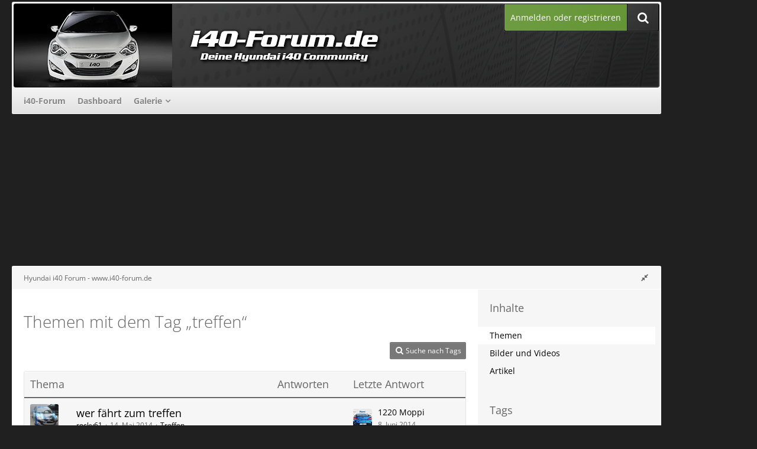

--- FILE ---
content_type: text/html; charset=UTF-8
request_url: https://www.i40-forum.de/tagged/13-treffen/?objectType=com.woltlab.wbb.thread
body_size: 12215
content:






<!DOCTYPE html>
<html dir="ltr" lang="de">

<head>
	<meta charset="utf-8">
		
	<title>Themen mit dem Tag „treffen“ - Hyundai i40 Forum - www.i40-forum.de</title>
	
	<meta name="viewport" content="width=device-width, initial-scale=1">
<meta property="og:image" content="https://www.i40-forum.de/banner/i40-forum_250x250.png" />
<meta name="format-detection" content="telephone=no">
<meta name="robots" content="noindex"><meta name="description" content="In unserem Hyundai i40 Forum findest du Erfahrungen und Hilfestellungen rund um Fragen und Probleme des Hyundai i40.  Unsere Galerie bietet zahlreiche Bilder des Hyundai i40 und Ideen für Tuning">
<meta property="og:site_name" content="Hyundai i40 Forum - www.i40-forum.de">	
	
<!-- Stylesheets -->
<link rel="stylesheet" type="text/css" href="https://www.i40-forum.de/style/style-24.css?m=1758575915"><link rel="preload" href="https://www.i40-forum.de/font/families/Open%20Sans/OpenSans%5Bwdth%2Cwght%5D.woff2?v=1737313446" as="font" crossorigin><link rel="preload" href="https://www.i40-forum.de/font/fontawesome-webfont.woff2?v=4.7.0" as="font" crossorigin type="font/woff2"><link rel="stylesheet" type="text/css" media="screen" href="https://www.i40-forum.de/style/3rdParty/easyintext.css" />


<script>
	var SID_ARG_2ND	= '';
	var WCF_PATH = 'https://www.i40-forum.de/';
	var WSC_API_URL = 'https://www.i40-forum.de/';
	
	var LANGUAGE_ID = 1;
	var LANGUAGE_USE_INFORMAL_VARIANT = false;
	var TIME_NOW = 1769177003;
	var LAST_UPDATE_TIME = 1745669748;
	var URL_LEGACY_MODE = false;
	var ENABLE_DEBUG_MODE = false;
	var ENABLE_PRODUCTION_DEBUG_MODE = true;
	var ENABLE_DEVELOPER_TOOLS = false;
	var WSC_API_VERSION = 2019;
	var PAGE_TITLE = 'Hyundai i40 Forum - www.i40-forum.de';
	
	var REACTION_TYPES = {"1":{"title":"Gef\u00e4llt mir","renderedIcon":"<img\n\tsrc=\"https:\/\/www.i40-forum.de\/images\/reaction\/1-thumbsUp.svg\"\n\talt=\"Gef\u00e4llt mir\"\n\tclass=\"reactionType\"\n\tdata-reaction-type-id=\"1\"\n>","iconPath":"https:\/\/www.i40-forum.de\/images\/reaction\/1-thumbsUp.svg","showOrder":1,"reactionTypeID":1,"isAssignable":1},"2":{"title":"Danke","renderedIcon":"<img\n\tsrc=\"https:\/\/www.i40-forum.de\/images\/reaction\/thanks.svg\"\n\talt=\"Danke\"\n\tclass=\"reactionType\"\n\tdata-reaction-type-id=\"2\"\n>","iconPath":"https:\/\/www.i40-forum.de\/images\/reaction\/thanks.svg","showOrder":2,"reactionTypeID":2,"isAssignable":1},"3":{"title":"Haha","renderedIcon":"<img\n\tsrc=\"https:\/\/www.i40-forum.de\/images\/reaction\/haha.svg\"\n\talt=\"Haha\"\n\tclass=\"reactionType\"\n\tdata-reaction-type-id=\"3\"\n>","iconPath":"https:\/\/www.i40-forum.de\/images\/reaction\/haha.svg","showOrder":3,"reactionTypeID":3,"isAssignable":1},"4":{"title":"Verwirrend","renderedIcon":"<img\n\tsrc=\"https:\/\/www.i40-forum.de\/images\/reaction\/confused.svg\"\n\talt=\"Verwirrend\"\n\tclass=\"reactionType\"\n\tdata-reaction-type-id=\"4\"\n>","iconPath":"https:\/\/www.i40-forum.de\/images\/reaction\/confused.svg","showOrder":4,"reactionTypeID":4,"isAssignable":1},"5":{"title":"Traurig","renderedIcon":"<img\n\tsrc=\"https:\/\/www.i40-forum.de\/images\/reaction\/sad.svg\"\n\talt=\"Traurig\"\n\tclass=\"reactionType\"\n\tdata-reaction-type-id=\"5\"\n>","iconPath":"https:\/\/www.i40-forum.de\/images\/reaction\/sad.svg","showOrder":5,"reactionTypeID":5,"isAssignable":1}};
	
	</script>

<script src="https://www.i40-forum.de/js/WoltLabSuite.Core.min.js?v=1745669748"></script>
<script>
requirejs.config({
	baseUrl: 'https://www.i40-forum.de/js',
	urlArgs: 't=1745669748'
	
});

window.addEventListener('pageshow', function(event) {
	if (event.persisted) {
		window.location.reload();
	}
});

</script>
<script src="https://www.i40-forum.de/js/WBBElite.WSC.User.Online.min.js?v=1745669748"></script>
		<script src="https://www.i40-forum.de/js/WoltLabSuite.Gallery.min.js?v=1745669748"></script>
<script src="https://www.i40-forum.de/js/WoltLabSuite.Forum.min.js?v=1745669748"></script>
<noscript>
	<style>
		.jsOnly {
			display: none !important;
		}
		
		.noJsOnly {
			display: block !important;
		}
	</style>
</noscript>

<script type="application/ld+json">
{
"@context": "http://schema.org",
"@type": "WebSite",
"url": "https:\/\/www.i40-forum.de\/forum\/",
"potentialAction": {
"@type": "SearchAction",
"target": "https:\/\/www.i40-forum.de\/search\/?q={search_term_string}",
"query-input": "required name=search_term_string"
}
}
</script>

<!-- Icons -->
<link rel="apple-touch-icon" sizes="180x180" href="https://www.i40-forum.de/images/favicon/default.apple-touch-icon.png">
<link rel="manifest" href="https://www.i40-forum.de/images/favicon/default.manifest.json">
<link rel="shortcut icon" href="https://www.i40-forum.de/images/favicon/default.favicon.ico">
<meta name="msapplication-config" content="https://www.i40-forum.de/images/favicon/default.browserconfig.xml">
<meta name="theme-color" content="#202020">

<script>function _typeof(t){return(_typeof="function"==typeof Symbol&&"symbol"==typeof Symbol.iterator?function(t){return typeof t}:function(t){return t&&"function"==typeof Symbol&&t.constructor===Symbol&&t!==Symbol.prototype?"symbol":typeof t})(t)}!function(){for(var t,e,o=[],n=window,r=n;r;){try{if(r.frames.__tcfapiLocator){t=r;break}}catch(t){}if(r===n.top)break;r=n.parent}t||(function t(){var e=n.document,o=!!n.frames.__tcfapiLocator;if(!o)if(e.body){var r=e.createElement("iframe");r.style.cssText="display:none",r.name="__tcfapiLocator",e.body.appendChild(r)}else setTimeout(t,5);return!o}(),n.__tcfapi=function(){for(var t=arguments.length,n=new Array(t),r=0;r<t;r++)n[r]=arguments[r];if(!n.length)return o;"setGdprApplies"===n[0]?n.length>3&&2===parseInt(n[1],10)&&"boolean"==typeof n[3]&&(e=n[3],"function"==typeof n[2]&&n[2]("set",!0)):"ping"===n[0]?"function"==typeof n[2]&&n[2]({gdprApplies:e,cmpLoaded:!1,cmpStatus:"stub"}):o.push(n)},n.addEventListener("message",(function(t){var e="string"==typeof t.data,o={};if(e)try{o=JSON.parse(t.data)}catch(t){}else o=t.data;var n="object"===_typeof(o)?o.__tcfapiCall:null;n&&window.__tcfapi(n.command,n.version,(function(o,r){var a={__tcfapiReturn:{returnValue:o,success:r,callId:n.callId}};t&&t.source&&t.source.postMessage&&t.source.postMessage(e?JSON.stringify(a):a,"*")}),n.parameter)}),!1))}();</script>



<script>
window._sp_queue = [];
window._sp_ = {
config: {
accountId: 1061,
baseEndpoint: 'https://cdn.privacy-mgmt.com',



gdpr: { },
events: {
onMessageChoiceSelect: function() {
console.log('[event] onMessageChoiceSelect', arguments);
},
onMessageReady: function() {
console.log('[event] onMessageReady', arguments);
},
onMessageChoiceError: function() {
console.log('[event] onMessageChoiceError', arguments);
},
onPrivacyManagerAction: function() {
console.log('[event] onPrivacyManagerAction', arguments);
},
onPMCancel: function() {
console.log('[event] onPMCancel', arguments);
},
onMessageReceiveData: function() {
console.log('[event] onMessageReceiveData', arguments);
},
onSPPMObjectReady: function() {
console.log('[event] onSPPMObjectReady', arguments);
},
onConsentReady: function (consentUUID, euconsent) {
console.log('[event] onConsentReady', arguments);
},
onError: function() {
console.log('[event] onError', arguments);
},
}
}
}
</script>
<script src='https://cdn.privacy-mgmt.com/unified/wrapperMessagingWithoutDetection.js' async></script>






<script>
var dataLayer = [];
dataLayer.push({'loggedin': 'false'});
dataLayer.push({'domain': 'i40-forum.de'});
dataLayer.push({'sticky_footer': 'true'});
</script>

<script>var uuSymplr,allCookiesSymplr=document.cookie.split(";").map((e=>e.split("="))).reduce(((e,[i,o])=>({...e,[i.trim()]:decodeURIComponent(o)})),{});function createCookieSymplr(e,i){var o=e;if(void 0===(uuSymplr=allCookiesSymplr.uniqueUser)){let e=(Date.now()+window.navigator.userAgent+websiteSymplr).toString();uuSymplr=sha256(e),document.cookie=`uniqueUser=${uuSymplr};max-age=31536000;path=/;SameSite=Strict; Secure`}if(o){var u=allCookiesSymplr.uniqueUserLi;void 0===u&&(u=sha256(i),document.cookie=`uniqueUserLi=${u};max-age=31536000;path=/;SameSite=Strict; Secure`),uuSymplr=u}else document.cookie="uniqueUserLi=; max-age=0"}</script>

<script>
function symplrStart()
{
      var symplr = document.createElement("script");
      symplr.type = "text/javascript";
      symplr.defer = true;
      symplr.src = "https://cdns.symplr.de/astra-k-forum.de/astra-k-forum.js";
      document.head.appendChild(symplr);
    }
</script>

<script>
    __tcfapi("addEventListener", 2, (tcData, success) => {
      if (success) {
        if (tcData.eventStatus === "cmpuishown") {
          return true;
        } else if (
          (tcData.eventStatus === "useractioncomplete" ||
            tcData.eventStatus === "tcloaded") &&
          Object.keys(tcData.purpose.consents).length > 0 &&
          tcData.purpose.consents[1] == true &&
          tcData.vendor.consents[358] == true
        ) {
          var s_mgid = document.createElement("script");
          s_mgid.type = "text/javascript";
          s_mgid.async = true;
          s_mgid.src = "https://jsc.mgid.com/site/1021397.js";
          document.head.appendChild(s_mgid);
        } else {
          console.log("No user consent");
        }
      }
    });
   
</script>




<script>window._epn = {campaign: 5337369950};</script>
<script src="https://epnt.ebay.com/static/epn-smart-tools.js"></script>

		 
	
		
						<link rel="canonical" href="https://www.i40-forum.de/tagged/13-treffen/?objectType=com.woltlab.wbb.thread">
	</head>

<body id="tpl_wcf_tagged"
	itemscope itemtype="http://schema.org/WebPage"	data-template="tagged" data-application="wcf" data-page-id="32" data-page-identifier="com.woltlab.wcf.Tagged"		class=" customStyleWrapper ">

<span id="top"></span>

<div id="pageContainer" class="pageContainer">
	
		
	<div id="pageHeaderCustomRight" style="display: none;">
				
	<div id="easyAdsInfoBox_2" class="easyAdsBox easyAdsIntegrationBox_2 easyAdsSinglePosition desktoptab " style="margin: 0px 0px 0px 0px; padding: 58px 0px 0px 0px; text-align: left;">
		<div class="containerHeadline" style="">
			<div style="display: inline-block;" class="eaContainer">
								<div class="easyAdsContent" style="display: inline-block;" data-banner-id="2">
			<div id="comju_sky_1"></div>	</div>
			</div>
		</div>
	</div>
			
	<div id="easyAdsInfoBox_3" class="easyAdsBox easyAdsIntegrationBox_3 easyAdsSinglePosition all bannerSectionFixed" style="margin: 30px 0px 0px 0px; padding: 0px 0px 0px 0px; text-align: left;">
		<div class="containerHeadline" style="">
			<div style="display: inline-block;" class="eaContainer">
								<div class="easyAdsContent" style="display: inline-block;" data-banner-id="3">
			<div id="comju_sky_2"></div>	</div>
			</div>
		</div>
	</div>
</div>
<div id="pageHeaderCustomTop" style="display: none;">
	
</div>

<div id="pageHeaderContainer" class="pageHeaderContainer">
	<header id="pageHeader" class="pageHeader">
	
		<div id="pageHeaderFacade" class="pageHeaderFacade">
			<div class="layoutBoundary">
				<div id="pageHeaderLogo" class="pageHeaderLogo">
		
	<a href="https://www.i40-forum.de/forum/">
				<img src="https://www.i40-forum.de/images/style-24/pageLogo-54b971c9.png" alt="" class="pageHeaderLogoLarge" height="140" width="800" loading="eager">
		<img src="https://www.i40-forum.de/images/style-24/pageLogoMobile-0327ec9d.png" alt="" class="pageHeaderLogoSmall" height="140" width="800" loading="eager">
				
	</a>
</div>

				<nav id="topMenu" class="userPanel">
			<a href="https://www.i40-forum.de/login/?url=https%3A%2F%2Fwww.i40-forum.de%2Ftagged%2F13-treffen%2F%3FobjectType%3Dcom.woltlab.wbb.thread" class="userPanelLoginLink jsTooltip" title="Anmelden oder registrieren">
			<span class="icon icon32 fa-sign-in" aria-hidden="true"></span>
		</a>
		
	<ul class="userPanelItems">
								<li id="userLogin">
				<a class="loginLink" href="https://www.i40-forum.de/login/?url=https%3A%2F%2Fwww.i40-forum.de%2Ftagged%2F13-treffen%2F%3FobjectType%3Dcom.woltlab.wbb.thread">Anmelden oder registrieren</a>
			</a>
				
								
							
		<!-- page search -->
		<li>
			<a href="https://www.i40-forum.de/search/" id="userPanelSearchButton" class="jsTooltip" title="Suche"><span class="icon icon32 fa-search"></span> <span>Suche</span></a>
		</li>
	</ul>
</nav>

					


<a href="#" id="pageHeaderSearchMobile" class="pageHeaderSearchMobile" role="button" tabindex="0" aria-expanded="false" aria-label="Suche">
	<span class="icon icon32 fa-search" aria-hidden="true"></span>
</a>

<div id="pageHeaderSearch" class="pageHeaderSearch">
	<form method="post" action="https://www.i40-forum.de/search/">
		<div id="pageHeaderSearchInputContainer" class="pageHeaderSearchInputContainer">
			<div class="pageHeaderSearchType dropdown">
				<a href="#" class="button dropdownToggle" id="pageHeaderSearchTypeSelect"><span class="pageHeaderSearchTypeLabel">Alles</span></a>
				<ul class="dropdownMenu">
					<li><a href="#" data-extended-link="https://www.i40-forum.de/search/?extended=1" data-object-type="everywhere">Alles</a></li>
					<li class="dropdownDivider"></li>
					
					
					
																													<li><a href="#" data-extended-link="https://www.i40-forum.de/search/?type=com.woltlab.wbb.post&amp;extended=1" data-object-type="com.woltlab.wbb.post">Forum</a></li>
																								<li><a href="#" data-extended-link="https://www.i40-forum.de/search/?type=com.woltlab.gallery.image&amp;extended=1" data-object-type="com.woltlab.gallery.image">Galerie</a></li>
																								<li><a href="#" data-extended-link="https://www.i40-forum.de/search/?type=com.woltlab.wcf.article&amp;extended=1" data-object-type="com.woltlab.wcf.article">Artikel</a></li>
																								<li><a href="#" data-extended-link="https://www.i40-forum.de/search/?type=com.woltlab.wcf.page&amp;extended=1" data-object-type="com.woltlab.wcf.page">Seiten</a></li>
																
					<li class="dropdownDivider"></li>
					<li><a class="pageHeaderSearchExtendedLink" href="https://www.i40-forum.de/search/?extended=1">Erweiterte Suche</a></li>
				</ul>
			</div>
			
			<input type="search" name="q" id="pageHeaderSearchInput" class="pageHeaderSearchInput" placeholder="Suchbegriff eingeben" autocomplete="off" value="">
			
			<button class="pageHeaderSearchInputButton button" type="submit">
				<span class="icon icon16 fa-search pointer" title="Suche"></span>
			</button>
			
			<div id="pageHeaderSearchParameters"></div>
			
					</div>
	</form>
</div>

	</div>
		</div>

		<div id="pageHeaderPanel" class="pageHeaderPanel">
			<div class="layoutBoundary">
				<div class="box mainMenu" data-box-identifier="com.woltlab.wcf.MainMenu">
			
		
	<div class="boxContent">
		<nav aria-label="Hauptmenü">
	<ol class="boxMenu">
		
		
					<li class="" data-identifier="com.woltlab.wbb.BoardList">
				<a href="https://www.i40-forum.de/forum/" class="boxMenuLink">
					<span class="boxMenuLinkTitle">i40-Forum</span>
									</a>
				
				</li>				
									<li class="" data-identifier="com.woltlab.wcf.Dashboard">
				<a href="https://www.i40-forum.de/dashboard/" class="boxMenuLink">
					<span class="boxMenuLinkTitle">Dashboard</span>
									</a>
				
				</li>				
									<li class=" boxMenuHasChildren" data-identifier="com.woltlab.gallery.Gallery">
				<a href="https://www.i40-forum.de/gallery/" class="boxMenuLink">
					<span class="boxMenuLinkTitle">Galerie</span>
									</a>
				
				<ol class="boxMenuDepth1">				
									<li class="" data-identifier="com.woltlab.gallery.AlbumList">
				<a href="https://www.i40-forum.de/gallery/album-list/" class="boxMenuLink">
					<span class="boxMenuLinkTitle">Alben</span>
									</a>
				
				</li>				
									</ol></li>								
		
	</ol>
</nav>	</div>
</div>				
			</div>
		</div>

	</header>
	
	
</div>
	
				
	<div id="easyAdsInfoBox_1" class="easyAdsBox easyAdsIntegrationBox_1 easyAdsSinglePosition all " style="margin: 0px 0px 2px 0px; padding: 0px 0px 0px 0px; text-align: center;">
		<div class="containerHeadline" style="margin: 0 auto">
			<div style="display: inline-block;" class="eaContainer">
								<div class="easyAdsContent" style="display: inline-block;" data-banner-id="1">
			<div id="comju_bb"></div>	</div>
			</div>
		</div>
	</div>
	
	
	
	<div class="pageNavigation">
	<div class="layoutBoundary">
			<nav class="breadcrumbs" aria-label="Verlaufsnavigation">
		<ol itemprop="breadcrumb" itemscope itemtype="http://schema.org/BreadcrumbList">
			<li title="Hyundai i40 Forum - www.i40-forum.de" itemprop="itemListElement" itemscope itemtype="http://schema.org/ListItem">
							<a href="https://www.i40-forum.de/forum/" itemprop="item"><span itemprop="name">Hyundai i40 Forum - www.i40-forum.de</span></a>
															<meta itemprop="position" content="1">
																					</li>
		</ol>
	</nav>
				<ul class="pageNavigationIcons jsPageNavigationIcons">
			<li class="jsOnly sidebarCollapse">
					<ul>
						<li class="sidebarRightExpand" id="sidebarRightExpand" style="display: none;">
							<a class="jsTooltip" title="Rechte Seitenleiste global einblenden">
							<span class="icon icon16 fa-expand"></span></a>
						</li>
						<li class="sidebarRightCollapse" id="sidebarRightCollapse">
							<a class="jsTooltip" title="Rechte Seitenleiste global ausblenden">
							<span class="icon icon16 fa-compress"></span></a>
							</li>
					</ul>
				</li>
		</ul>
		
	</div>
</div>

	
	
	
	<section id="main" class="main" role="main">
		<div class="layoutBoundary">
			
			
			<div id="content" class="content  ">
								
																					
													<header class="contentHeader">
								<div class="contentHeaderTitle">
									<h1 class="contentTitle">Themen mit dem Tag „treffen“</h1>
																	</div>
								
								
							</header>
																			
				
				
				
				
				
				



    <div class="contentInteraction">
        
                    <div class="contentInteractionButtonContainer">
                                    <div class="contentInteractionButtons">
                        <a href="https://www.i40-forum.de/tag-search/" class="contentInteractionButton button small"><span class="icon icon16 fa-search"></span> <span>Suche nach Tags</span></a>                    </div>
                
                            </div>
            </div>

	<div class="section tabularBox messageGroupList wbbThreadList">
	<ol class="tabularList">
		<li class="tabularListRow tabularListRowHead">
			<ol class="tabularListColumns">
				<li class="columnSubject">Thema</li>
				<li class="columnStats">Antworten</li>
				<li class="columnLastPost">Letzte Antwort</li>
				
				
			</ol>
		</li>
		
		
	<li class="tabularListRow">
		<ol
			id="thread142"
			class="tabularListColumns messageGroup wbbThread jsClipboardObject"
			data-thread-id="142" data-element-id="142" data-is-closed="0" data-is-deleted="0"
			data-is-sticky="0" data-is-disabled="0" data-is-announcement="0"
						data-is-link="0"
		>
									<li class="columnIcon columnAvatar">
				<div>
					<p><img src="https://www.i40-forum.de/images/avatars/3a/78-3aef854901544ad5645ecdf88b97a50456d1d500.webp" width="48" height="48" alt="" class="userAvatarImage" loading="lazy"></p>
					
								
																											
					
				</div>
			</li>
							<li class="columnSubject">
					
					
					<h3>
						
						
																					<a href="https://www.i40-forum.de/forum/thread/142-wer-f%C3%A4hrt-zum-treffen/" class="messageGroupLink wbbTopicLink" data-object-id="142">wer fährt zum treffen</a>
																			
													<span class="badge messageGroupCounterMobile">9</span>
											</h3>
					
					<aside class="statusDisplay" role="presentation">
						<ul class="inlineList statusIcons">
																																																	
														
							
							
													</ul>
					</aside>
					
					<ul class="inlineList dotSeparated small messageGroupInfo">
						<li class="messageGroupAuthor"><a href="https://www.i40-forum.de/user/35-rocky61/" data-object-id="35" class="userLink">rocky61</a></li>
						<li class="messageGroupTime"><time datetime="2014-05-14T12:02:46+02:00" class="datetime" data-timestamp="1400061766" data-date="14. Mai 2014" data-time="12:02" data-offset="7200">14. Mai 2014</time></li>
												<li class="wbbThreadBoardLink"><a href="https://www.i40-forum.de/forum/board/4-treffen/">Treffen</a></li>						
					</ul>
					
					<ul class="messageGroupInfoMobile">
						<li class="messageGroupAuthorMobile">rocky61</li>
						<li class="messageGroupLastPostTimeMobile"><time datetime="2014-06-08T12:47:34+02:00" class="datetime" data-timestamp="1402224454" data-date="8. Juni 2014" data-time="12:47" data-offset="7200">8. Juni 2014</time></li>
					</ul>
					
										
					
				</li>
				<li class="columnStats">
					<dl class="plain statsDataList">
						<dt>Antworten</dt>
						<dd>9</dd>
					</dl>
					<dl class="plain statsDataList">
						<dt>Zugriffe</dt>
						<dd>45k</dd>
					</dl>
					
					<div class="messageGroupListStatsSimple"><span class="icon icon16 fa-comment-o" aria-label="Antworten"></span> 9</div>
				</li>
				
				<li class="columnLastPost">
											<div class="box32">
							<a href="https://www.i40-forum.de/forum/thread/142-wer-f%C3%A4hrt-zum-treffen/?action=lastPost" class="jsTooltip" title="Zum letzten Beitrag springen"><img src="https://www.i40-forum.de/images/avatars/f1/13-f1c94d0f55f823876be67eeca512d58eb0fd0182.webp" width="32" height="32" alt="" class="userAvatarImage" loading="lazy"></a>
							
							<div>
								<p>
									<a href="https://www.i40-forum.de/user/62-1220-moppi/" data-object-id="62" class="userLink">1220 Moppi</a>								</p>
								<small><time datetime="2014-06-08T12:47:34+02:00" class="datetime" data-timestamp="1402224454" data-date="8. Juni 2014" data-time="12:47" data-offset="7200">8. Juni 2014</time></small>
							</div>
						</div>
									</li>
						
			
		</ol>
	</li>
	<li class="tabularListRow">
		<ol
			id="thread80"
			class="tabularListColumns messageGroup wbbThread jsClipboardObject"
			data-thread-id="80" data-element-id="80" data-is-closed="0" data-is-deleted="0"
			data-is-sticky="0" data-is-disabled="0" data-is-announcement="0"
						data-is-link="0"
		>
									<li class="columnIcon columnAvatar">
				<div>
					<p><img src="https://www.i40-forum.de/images/avatars/3a/78-3aef854901544ad5645ecdf88b97a50456d1d500.webp" width="48" height="48" alt="" class="userAvatarImage" loading="lazy"></p>
					
								
																											
					
				</div>
			</li>
							<li class="columnSubject">
					
					
					<h3>
						
						
																					<a href="https://www.i40-forum.de/forum/thread/80-wann-und-wo/" class="messageGroupLink wbbTopicLink" data-object-id="80">wann und wo</a>
																			
													<span class="badge messageGroupCounterMobile">16</span>
											</h3>
					
					<aside class="statusDisplay" role="presentation">
						<ul class="inlineList statusIcons">
																																																	
														
							
							
													</ul>
					</aside>
					
					<ul class="inlineList dotSeparated small messageGroupInfo">
						<li class="messageGroupAuthor"><a href="https://www.i40-forum.de/user/35-rocky61/" data-object-id="35" class="userLink">rocky61</a></li>
						<li class="messageGroupTime"><time datetime="2014-01-11T15:14:25+01:00" class="datetime" data-timestamp="1389449665" data-date="11. Januar 2014" data-time="15:14" data-offset="3600">11. Januar 2014</time></li>
												<li class="wbbThreadBoardLink"><a href="https://www.i40-forum.de/forum/board/4-treffen/">Treffen</a></li>						
					</ul>
					
					<ul class="messageGroupInfoMobile">
						<li class="messageGroupAuthorMobile">rocky61</li>
						<li class="messageGroupLastPostTimeMobile"><time datetime="2014-04-02T21:13:46+02:00" class="datetime" data-timestamp="1396466026" data-date="2. April 2014" data-time="21:13" data-offset="7200">2. April 2014</time></li>
					</ul>
					
										
					
				</li>
				<li class="columnStats">
					<dl class="plain statsDataList">
						<dt>Antworten</dt>
						<dd>16</dd>
					</dl>
					<dl class="plain statsDataList">
						<dt>Zugriffe</dt>
						<dd>64k</dd>
					</dl>
					
					<div class="messageGroupListStatsSimple"><span class="icon icon16 fa-comment-o" aria-label="Antworten"></span> 16</div>
				</li>
				
				<li class="columnLastPost">
											<div class="box32">
							<a href="https://www.i40-forum.de/forum/thread/80-wann-und-wo/?action=lastPost" class="jsTooltip" title="Zum letzten Beitrag springen"><img src="https://www.i40-forum.de/images/avatars/3a/78-3aef854901544ad5645ecdf88b97a50456d1d500.webp" width="32" height="32" alt="" class="userAvatarImage" loading="lazy"></a>
							
							<div>
								<p>
									<a href="https://www.i40-forum.de/user/35-rocky61/" data-object-id="35" class="userLink">rocky61</a>								</p>
								<small><time datetime="2014-04-02T21:13:46+02:00" class="datetime" data-timestamp="1396466026" data-date="2. April 2014" data-time="21:13" data-offset="7200">2. April 2014</time></small>
							</div>
						</div>
									</li>
						
			
		</ol>
	</li>
	</ol>
</div>

<footer class="contentFooter">
	
	
	
</footer>

				
				
				
				
							</div>
				
							
							<aside class="sidebar boxesSidebarRight" aria-label="Rechte Seitenleiste">
					<div class="boxContainer">
													
														
				
								
										<section class="box" data-static-box-identifier="com.woltlab.wcf.TaggedMenu">
		<h2 class="boxTitle">Inhalte</h2>
		
		<nav class="boxContent">
			<ul class="boxMenu">
									<li class="active"><a class="boxMenuLink" href="https://www.i40-forum.de/tagged/13-treffen/?objectType=com.woltlab.wbb.thread">Themen</a></li>
									<li><a class="boxMenuLink" href="https://www.i40-forum.de/tagged/13-treffen/?objectType=com.woltlab.gallery.image">Bilder und Videos</a></li>
									<li><a class="boxMenuLink" href="https://www.i40-forum.de/tagged/13-treffen/?objectType=com.woltlab.wcf.article">Artikel</a></li>
							</ul>
		</nav>
	</section>
	
			<section class="box" data-static-box-identifier="com.woltlab.wcf.TaggedTagCloud">
			<h2 class="boxTitle">Tags</h2>
			
			<div class="boxContent">
					<ul class="tagList">
		<li><a href="https://www.i40-forum.de/tagged/71-1-6-gdi/?objectType=com.woltlab.wbb.thread" rel="tag" class="tagWeight1">-1.6 GDI</a></li>
							<li><a href="https://www.i40-forum.de/tagged/70-i40cw-1/?objectType=com.woltlab.wbb.thread" rel="tag" class="tagWeight1">- i40cw- 1</a></li>
							<li><a href="https://www.i40-forum.de/tagged/19-30/?objectType=com.woltlab.wbb.thread" rel="tag" class="tagWeight1">30</a></li>
							<li><a href="https://www.i40-forum.de/tagged/36-2/?objectType=com.woltlab.wbb.thread" rel="tag" class="tagWeight1">2</a></li>
							<li><a href="https://www.i40-forum.de/tagged/69-1/?objectType=com.woltlab.wbb.thread" rel="tag" class="tagWeight1">1</a></li>
							<li><a href="https://www.i40-forum.de/tagged/81-2017/?objectType=com.woltlab.wbb.thread" rel="tag" class="tagWeight1">2017</a></li>
							<li><a href="https://www.i40-forum.de/tagged/83-20-zoll/?objectType=com.woltlab.wbb.thread" rel="tag" class="tagWeight1">20 Zoll</a></li>
							<li><a href="https://www.i40-forum.de/tagged/86-20/?objectType=com.woltlab.wbb.thread" rel="tag" class="tagWeight1">20&quot;</a></li>
							<li><a href="https://www.i40-forum.de/tagged/63-abblendlicht/?objectType=com.woltlab.wbb.thread" rel="tag" class="tagWeight4">Abblendlicht</a></li>
							<li><a href="https://www.i40-forum.de/tagged/96-ablagefach/?objectType=com.woltlab.wbb.thread" rel="tag" class="tagWeight1">Ablagefach</a></li>
							<li><a href="https://www.i40-forum.de/tagged/27-achtung-information-von-friedr/?objectType=com.woltlab.wbb.thread" rel="tag" class="tagWeight1">Achtung Information von Friedr</a></li>
							<li><a href="https://www.i40-forum.de/tagged/60-admin/?objectType=com.woltlab.wbb.thread" rel="tag" class="tagWeight1">admin</a></li>
							<li><a href="https://www.i40-forum.de/tagged/87-allgemein/?objectType=com.woltlab.wbb.thread" rel="tag" class="tagWeight1">allgemein</a></li>
							<li><a href="https://www.i40-forum.de/tagged/67-anklemmen/?objectType=com.woltlab.wbb.thread" rel="tag" class="tagWeight1">anklemmen</a></li>
							<li><a href="https://www.i40-forum.de/tagged/17-auspuff-messung/?objectType=com.woltlab.wbb.thread" rel="tag" class="tagWeight1">Auspuff Messung</a></li>
							<li><a href="https://www.i40-forum.de/tagged/89-austausch/?objectType=com.woltlab.wbb.thread" rel="tag" class="tagWeight1">Austausch</a></li>
							<li><a href="https://www.i40-forum.de/tagged/93-aux/?objectType=com.woltlab.wbb.thread" rel="tag" class="tagWeight1">AUX</a></li>
							<li><a href="https://www.i40-forum.de/tagged/111-batterie/?objectType=com.woltlab.wbb.thread" rel="tag" class="tagWeight4">Batterie</a></li>
							<li><a href="https://www.i40-forum.de/tagged/6-bilder/?objectType=com.woltlab.wbb.thread" rel="tag" class="tagWeight1">bilder</a></li>
							<li><a href="https://www.i40-forum.de/tagged/38-bundesland/?objectType=com.woltlab.wbb.thread" rel="tag" class="tagWeight1">bundesland</a></li>
							<li><a href="https://www.i40-forum.de/tagged/18-chat/?objectType=com.woltlab.wbb.thread" rel="tag" class="tagWeight1">chat</a></li>
							<li><a href="https://www.i40-forum.de/tagged/35-crashtest/?objectType=com.woltlab.wbb.thread" rel="tag" class="tagWeight1">Crashtest</a></li>
							<li><a href="https://www.i40-forum.de/tagged/82-dachtr%C3%A4ger-i-40cw/?objectType=com.woltlab.wbb.thread" rel="tag" class="tagWeight1">Dachträger, I 40cw</a></li>
							<li><a href="https://www.i40-forum.de/tagged/74-deutschland/?objectType=com.woltlab.wbb.thread" rel="tag" class="tagWeight1">deutschland</a></li>
							<li><a href="https://www.i40-forum.de/tagged/102-einspritzung/?objectType=com.woltlab.wbb.thread" rel="tag" class="tagWeight4">Einspritzung</a></li>
							<li><a href="https://www.i40-forum.de/tagged/79-elektropoliert/?objectType=com.woltlab.wbb.thread" rel="tag" class="tagWeight1">elektropoliert</a></li>
							<li><a href="https://www.i40-forum.de/tagged/28-erstaunlich/?objectType=com.woltlab.wbb.thread" rel="tag" class="tagWeight1">Erstaunlich</a></li>
							<li><a href="https://www.i40-forum.de/tagged/12-federn/?objectType=com.woltlab.wbb.thread" rel="tag" class="tagWeight1">federn</a></li>
							<li><a href="https://www.i40-forum.de/tagged/37-fehler-in-der-funkfenbedinung/?objectType=com.woltlab.wbb.thread" rel="tag" class="tagWeight1">Fehler in der Funkfenbedinung.</a></li>
							<li><a href="https://www.i40-forum.de/tagged/7-felgen/?objectType=com.woltlab.wbb.thread" rel="tag" class="tagWeight4">felgen</a></li>
							<li><a href="https://www.i40-forum.de/tagged/30-felgen-da/?objectType=com.woltlab.wbb.thread" rel="tag" class="tagWeight1">Felgen da</a></li>
							<li><a href="https://www.i40-forum.de/tagged/55-folierung/?objectType=com.woltlab.wbb.thread" rel="tag" class="tagWeight1">folierung</a></li>
							<li><a href="https://www.i40-forum.de/tagged/64-frohes/?objectType=com.woltlab.wbb.thread" rel="tag" class="tagWeight1">frohes</a></li>
							<li><a href="https://www.i40-forum.de/tagged/92-frontsto%C3%9Fstange/?objectType=com.woltlab.wbb.thread" rel="tag" class="tagWeight1">Frontstoßstange</a></li>
							<li><a href="https://www.i40-forum.de/tagged/15-garagentor/?objectType=com.woltlab.wbb.thread" rel="tag" class="tagWeight1">garagentor</a></li>
							<li><a href="https://www.i40-forum.de/tagged/54-gaspedal-tuning/?objectType=com.woltlab.wbb.thread" rel="tag" class="tagWeight1">gaspedal tuning</a></li>
							<li><a href="https://www.i40-forum.de/tagged/10-geburtstag/?objectType=com.woltlab.wbb.thread" rel="tag" class="tagWeight1">geburtstag</a></li>
							<li><a href="https://www.i40-forum.de/tagged/99-getriebe/?objectType=com.woltlab.wbb.thread" rel="tag" class="tagWeight1">Getriebe</a></li>
							<li><a href="https://www.i40-forum.de/tagged/39-gut/?objectType=com.woltlab.wbb.thread" rel="tag" class="tagWeight1">gut</a></li>
							<li><a href="https://www.i40-forum.de/tagged/11-i40/?objectType=com.woltlab.wbb.thread" rel="tag" class="tagWeight4">i40</a></li>
							<li><a href="https://www.i40-forum.de/tagged/5-i40-kombie/?objectType=com.woltlab.wbb.thread" rel="tag" class="tagWeight7">i40 kombie</a></li>
							<li><a href="https://www.i40-forum.de/tagged/68-i40cw/?objectType=com.woltlab.wbb.thread" rel="tag" class="tagWeight7">i40cw</a></li>
							<li><a href="https://www.i40-forum.de/tagged/26-info/?objectType=com.woltlab.wbb.thread" rel="tag" class="tagWeight1">Info</a></li>
							<li><a href="https://www.i40-forum.de/tagged/45-inspektion/?objectType=com.woltlab.wbb.thread" rel="tag" class="tagWeight1">Inspektion</a></li>
							<li><a href="https://www.i40-forum.de/tagged/88-kann-ich-beim-i40-auch205-55r/?objectType=com.woltlab.wbb.thread" rel="tag" class="tagWeight1">Kann ich beim i40 ,auch205/55R</a></li>
							<li><a href="https://www.i40-forum.de/tagged/84-karosserie/?objectType=com.woltlab.wbb.thread" rel="tag" class="tagWeight4">Karosserie</a></li>
							<li><a href="https://www.i40-forum.de/tagged/104-klappern/?objectType=com.woltlab.wbb.thread" rel="tag" class="tagWeight4">klappern</a></li>
							<li><a href="https://www.i40-forum.de/tagged/48-klemme15/?objectType=com.woltlab.wbb.thread" rel="tag" class="tagWeight1">Klemme15</a></li>
							<li><a href="https://www.i40-forum.de/tagged/49-klemme-15/?objectType=com.woltlab.wbb.thread" rel="tag" class="tagWeight1">Klemme 15</a></li>
							<li><a href="https://www.i40-forum.de/tagged/23-klimaanlage/?objectType=com.woltlab.wbb.thread" rel="tag" class="tagWeight1">Klimaanlage</a></li>
							<li><a href="https://www.i40-forum.de/tagged/41-kofferraum/?objectType=com.woltlab.wbb.thread" rel="tag" class="tagWeight1">Kofferraum</a></li>
							<li><a href="https://www.i40-forum.de/tagged/91-korrosion/?objectType=com.woltlab.wbb.thread" rel="tag" class="tagWeight1">Korrosion</a></li>
							<li><a href="https://www.i40-forum.de/tagged/75-kurvenlicht/?objectType=com.woltlab.wbb.thread" rel="tag" class="tagWeight1">Kurvenlicht</a></li>
							<li><a href="https://www.i40-forum.de/tagged/46-lenkrad/?objectType=com.woltlab.wbb.thread" rel="tag" class="tagWeight4">Lenkrad</a></li>
							<li><a href="https://www.i40-forum.de/tagged/110-lenkung/?objectType=com.woltlab.wbb.thread" rel="tag" class="tagWeight4">Lenkung</a></li>
							<li><a href="https://www.i40-forum.de/tagged/62-leuchtweiteneinstellung/?objectType=com.woltlab.wbb.thread" rel="tag" class="tagWeight1">Leuchtweiteneinstellung</a></li>
							<li><a href="https://www.i40-forum.de/tagged/25-lexani-und-barracuda/?objectType=com.woltlab.wbb.thread" rel="tag" class="tagWeight1">Lexani und Barracuda</a></li>
							<li><a href="https://www.i40-forum.de/tagged/77-licht/?objectType=com.woltlab.wbb.thread" rel="tag" class="tagWeight4">licht</a></li>
							<li><a href="https://www.i40-forum.de/tagged/2-lieferzeiten/?objectType=com.woltlab.wbb.thread" rel="tag" class="tagWeight1">Lieferzeiten</a></li>
							<li><a href="https://www.i40-forum.de/tagged/80-like/?objectType=com.woltlab.wbb.thread" rel="tag" class="tagWeight1">like</a></li>
							<li><a href="https://www.i40-forum.de/tagged/51-marder/?objectType=com.woltlab.wbb.thread" rel="tag" class="tagWeight1">Marder</a></li>
							<li><a href="https://www.i40-forum.de/tagged/50-marderabwehr/?objectType=com.woltlab.wbb.thread" rel="tag" class="tagWeight1">Marderabwehr</a></li>
							<li><a href="https://www.i40-forum.de/tagged/47-marderschutz/?objectType=com.woltlab.wbb.thread" rel="tag" class="tagWeight1">Marderschutz</a></li>
							<li><a href="https://www.i40-forum.de/tagged/95-mittelkonsole/?objectType=com.woltlab.wbb.thread" rel="tag" class="tagWeight1">Mittelkonsole</a></li>
							<li><a href="https://www.i40-forum.de/tagged/98-motor/?objectType=com.woltlab.wbb.thread" rel="tag" class="tagWeight1">Motor</a></li>
							<li><a href="https://www.i40-forum.de/tagged/115-musik/?objectType=com.woltlab.wbb.thread" rel="tag" class="tagWeight4">Musik</a></li>
							<li><a href="https://www.i40-forum.de/tagged/72-m%C3%A4ngel/?objectType=com.woltlab.wbb.thread" rel="tag" class="tagWeight1">Mängel</a></li>
							<li><a href="https://www.i40-forum.de/tagged/118-navi/?objectType=com.woltlab.wbb.thread" rel="tag" class="tagWeight4">navi</a></li>
							<li><a href="https://www.i40-forum.de/tagged/3-neu/?objectType=com.woltlab.wbb.thread" rel="tag" class="tagWeight1">Neu</a></li>
							<li><a href="https://www.i40-forum.de/tagged/14-nrw/?objectType=com.woltlab.wbb.thread" rel="tag" class="tagWeight1">nrw</a></li>
							<li><a href="https://www.i40-forum.de/tagged/21-piper/?objectType=com.woltlab.wbb.thread" rel="tag" class="tagWeight1">piper</a></li>
							<li><a href="https://www.i40-forum.de/tagged/73-qualit%C3%A4t/?objectType=com.woltlab.wbb.thread" rel="tag" class="tagWeight1">Qualität</a></li>
							<li><a href="https://www.i40-forum.de/tagged/24-querlenker/?objectType=com.woltlab.wbb.thread" rel="tag" class="tagWeight1">Querlenker</a></li>
							<li><a href="https://www.i40-forum.de/tagged/16-radio/?objectType=com.woltlab.wbb.thread" rel="tag" class="tagWeight7">radio</a></li>
							<li><a href="https://www.i40-forum.de/tagged/90-rost/?objectType=com.woltlab.wbb.thread" rel="tag" class="tagWeight1">Rost</a></li>
							<li><a href="https://www.i40-forum.de/tagged/58-schei/?objectType=com.woltlab.wbb.thread" rel="tag" class="tagWeight1">schei...</a></li>
							<li><a href="https://www.i40-forum.de/tagged/43-sound/?objectType=com.woltlab.wbb.thread" rel="tag" class="tagWeight1">sound</a></li>
							<li><a href="https://www.i40-forum.de/tagged/22-spoiler/?objectType=com.woltlab.wbb.thread" rel="tag" class="tagWeight1">spoiler</a></li>
							<li><a href="https://www.i40-forum.de/tagged/40-spritzschutz/?objectType=com.woltlab.wbb.thread" rel="tag" class="tagWeight1">Spritzschutz</a></li>
							<li><a href="https://www.i40-forum.de/tagged/103-startknopf/?objectType=com.woltlab.wbb.thread" rel="tag" class="tagWeight1">startknopf</a></li>
							<li><a href="https://www.i40-forum.de/tagged/76-statisch/?objectType=com.woltlab.wbb.thread" rel="tag" class="tagWeight1">statisch</a></li>
							<li><a href="https://www.i40-forum.de/tagged/1-steuer-hyundai-i40/?objectType=com.woltlab.wbb.thread" rel="tag" class="tagWeight1">Steuer Hyundai i40</a></li>
							<li><a href="https://www.i40-forum.de/tagged/65-stromversorgung/?objectType=com.woltlab.wbb.thread" rel="tag" class="tagWeight1">Stromversorgung</a></li>
							<li><a href="https://www.i40-forum.de/tagged/29-super/?objectType=com.woltlab.wbb.thread" rel="tag" class="tagWeight1">super</a></li>
							<li><a href="https://www.i40-forum.de/tagged/20-transfer/?objectType=com.woltlab.wbb.thread" rel="tag" class="tagWeight1">transfer</a></li>
							<li><a href="https://www.i40-forum.de/tagged/97-transmission/?objectType=com.woltlab.wbb.thread" rel="tag" class="tagWeight1">Transmission</a></li>
							<li><a href="https://www.i40-forum.de/tagged/4-traverse/?objectType=com.woltlab.wbb.thread" rel="tag" class="tagWeight1">Traverse</a></li>
							<li><a href="https://www.i40-forum.de/tagged/13-treffen/?objectType=com.woltlab.wbb.thread" rel="tag" class="tagWeight4">treffen</a></li>
							<li><a href="https://www.i40-forum.de/tagged/85-tuning/?objectType=com.woltlab.wbb.thread" rel="tag" class="tagWeight1">Tuning</a></li>
							<li><a href="https://www.i40-forum.de/tagged/78-unser-admin/?objectType=com.woltlab.wbb.thread" rel="tag" class="tagWeight1">UNSER ADMIN</a></li>
							<li><a href="https://www.i40-forum.de/tagged/94-usb/?objectType=com.woltlab.wbb.thread" rel="tag" class="tagWeight1">USB</a></li>
							<li><a href="https://www.i40-forum.de/tagged/100-verbrauch/?objectType=com.woltlab.wbb.thread" rel="tag" class="tagWeight4">Verbrauch</a></li>
							<li><a href="https://www.i40-forum.de/tagged/44-wartung/?objectType=com.woltlab.wbb.thread" rel="tag" class="tagWeight1">Wartung</a></li>
							<li><a href="https://www.i40-forum.de/tagged/42-was-ist-los/?objectType=com.woltlab.wbb.thread" rel="tag" class="tagWeight1">was ist los</a></li>
							<li><a href="https://www.i40-forum.de/tagged/8-weinachten/?objectType=com.woltlab.wbb.thread" rel="tag" class="tagWeight1">weinachten</a></li>
							<li><a href="https://www.i40-forum.de/tagged/61-wer-f%C3%A4hrt-mit/?objectType=com.woltlab.wbb.thread" rel="tag" class="tagWeight1">wer fährt mit</a></li>
							<li><a href="https://www.i40-forum.de/tagged/105-zierleiste/?objectType=com.woltlab.wbb.thread" rel="tag" class="tagWeight1">zierleiste</a></li>
							<li><a href="https://www.i40-forum.de/tagged/66-z%C3%BCndstrom/?objectType=com.woltlab.wbb.thread" rel="tag" class="tagWeight1">Zündstrom</a></li>
							<li><a href="https://www.i40-forum.de/tagged/101-%C3%B6l/?objectType=com.woltlab.wbb.thread" rel="tag" class="tagWeight1">Öl</a></li>
							<li><a href="https://www.i40-forum.de/tagged/9-%C3%BCberwachung/?objectType=com.woltlab.wbb.thread" rel="tag" class="tagWeight1">überwachung</a></li>
	</ul>
			</div>
		</section>
									
								
								
						
											</div>
				</aside>
					</div>
	</section>
	
	<div class="pageNavigation pageNavigationBottom">
    <div class="layoutBoundary">
        	<nav class="breadcrumbs" aria-label="Verlaufsnavigation">
		<ol itemprop="breadcrumb" itemscope itemtype="http://schema.org/BreadcrumbList">
			<li title="Hyundai i40 Forum - www.i40-forum.de" itemprop="itemListElement" itemscope itemtype="http://schema.org/ListItem">
							<a href="https://www.i40-forum.de/forum/" itemprop="item"><span itemprop="name">Hyundai i40 Forum - www.i40-forum.de</span></a>
															<meta itemprop="position" content="1">
																					</li>
		</ol>
	</nav>
        
    </div>
</div>


<script>
window.onscroll = function() {addHTMLClass()};
var viewportWidth = window.innerWidth || document.documentElement.clientWidth;
var fixed = document.querySelector('#pageHeaderContainer').offsetHeight - 52;
var root = document.documentElement;
function addHTMLClass() {
    if (viewportWidth > 1024) {
        if (window.pageYOffset >= fixed) {
            root.classList.add("fixedUI")
        } else {
            root.classList.remove("fixedUI");
        }
    }
}
</script>

	
	
	
	
	
	<footer id="pageFooter" class="pageFooter">
		
						
			<div class="boxesFooter">
			<div class="layoutBoundary">
													<div class="boxContainer">
						<div class="box" data-box-identifier="com.woltlab.wcf.FooterMenu">
			
		
	<div class="boxContent">
		<nav aria-label="Footer-Menü">
	<ol class="boxMenu">
		
		
					<li class="" data-identifier="com.woltlab.wcf.LegalNotice">
				<a href="https://www.i40-forum.de/legal-notice/" class="boxMenuLink">
					<span class="boxMenuLinkTitle">Impressum</span>
									</a>
				
				</li>				
									<li class="" data-identifier="com.woltlab.wcf.PrivacyPolicy">
				<a href="https://www.i40-forum.de/datenschutzerklaerung/" class="boxMenuLink">
					<span class="boxMenuLinkTitle">Datenschutzerklärung</span>
									</a>
				
				</li>				
																	
		
	</ol>
</nav>	</div>
</div>																													
							<div> <a class="cookieLink"></a>
<a href='#' onclick="window._sp_.gdpr.loadPrivacyManagerModal(377130)">Cookie Einstellungen</a>
</div>
					</div>
				
				 				
			</div>
		</div>
		
			<div id="pageFooterCopyright" class="pageFooterCopyright">
			<div class="layoutBoundary">
				<div id="easyAdsInfoBox_5" class="easyAdsBox easyAdsIntegrationBox_5 easyAdsSinglePosition all " style="margin: 0px 0px 0px 0px; padding: 0px 0px 0px 0px; text-align: center;">
		<div class="containerHeadline" style="margin: 0 auto">
			<div style="display: inline-block;" class="eaContainer">
								<div class="easyAdsContent" style="display: inline-block;" data-banner-id="5">
			<div id="comju_leaderboard_2"></div>	</div>
			</div>
		</div>
	</div>

<div class="copyright"><a href="https://www.woltlab.com/de/" rel="nofollow" target="_blank">Community-Software: <strong>WoltLab Suite&trade;</strong></a></div>
					<div class="copyright" style="margin-top:10px;">
    <a href="https://www.cls-design.com" class="jsStaticDialog" data-dialog-id="footerNote">Stil: <strong>Classic</strong> von <strong>cls-design</strong></a></div>

<div id="footerNote" class="jsStaticDialogContent" style="display: none;" data-title="Stilinformationen">
    <div id="footerNoteContent">
        <dl>
            <dt>Stilname</dt>
            <dd>Classic</dd>
        </dl>
        <dl>
            <dt>Hersteller</dt>
            <dd>cls-design</dd>
        </dl>
        <dl>
            <dt>Designer</dt>
            <dd>Tom</dd>
        </dl>
        <dl>
            <dt>Lizenz</dt>
            <dd><a href="https://www.cls-design.com/index.php/Licence/" class="externalURL" target="_blank">Kostenpflichtige Stile</a></dd>
        </dl>
        <dl>
            <dt>Hilfe</dt>
            <dd><a href="https://www.cls-design.com/community/index.php/Board/202" class="externalURL" target="_blank">Supportforum</a></dd>
        </dl>			
        <div class="formSubmit">
            <a class="button" href="https://www.cls-design.com/" target="_blank">cls-design besuchen</a>        </div>
    </div>
</div>
			</div>
		</div>
	
</footer>

</div>


		
<div class="pageFooterStickyNotice">
		
	
	
	<noscript>
		<div class="info" role="status">
			<div class="layoutBoundary">
				<span class="javascriptDisabledWarningText">In Ihrem Webbrowser ist JavaScript deaktiviert. Um alle Funktionen dieser Website nutzen zu können, muss JavaScript aktiviert sein.</span>
			</div>
		</div>	
	</noscript>
</div>

<script>
	require(['Language', 'WoltLabSuite/Core/BootstrapFrontend', 'User'], function(Language, BootstrapFrontend, User) {
		Language.addObject({
			'__days': [ 'Sonntag', 'Montag', 'Dienstag', 'Mittwoch', 'Donnerstag', 'Freitag', 'Samstag' ],
			'__daysShort': [ 'So', 'Mo', 'Di', 'Mi', 'Do', 'Fr', 'Sa' ],
			'__months': [ 'Januar', 'Februar', 'März', 'April', 'Mai', 'Juni', 'Juli', 'August', 'September', 'Oktober', 'November', 'Dezember' ], 
			'__monthsShort': [ 'Jan', 'Feb', 'Mrz', 'Apr', 'Mai', 'Jun', 'Jul', 'Aug', 'Sep', 'Okt', 'Nov', 'Dez' ],
			'wcf.clipboard.item.unmarkAll': 'Demarkieren',
			'wcf.clipboard.item.markAll': 'Alle Elemente markieren',
			'wcf.clipboard.item.mark': 'Element markieren',
			'wcf.date.relative.now': 'Vor einem Moment',
			'wcf.date.relative.minutes': 'Vor {if $minutes > 1}{#$minutes} Minuten{else}einer Minute{\/if}',
			'wcf.date.relative.hours': 'Vor {if $hours > 1}{#$hours} Stunden{else}einer Stunde{\/if}',
			'wcf.date.relative.pastDays': '{if $days > 1}{$day}{else}Gestern{\/if}, {$time}',
			'wcf.date.dateFormat': 'j. F Y',
			'wcf.date.dateTimeFormat': '%date%, %time%',
			'wcf.date.shortDateTimeFormat': '%date%',
			'wcf.date.hour': 'Stunde',
			'wcf.date.minute': 'Minute',
			'wcf.date.timeFormat': 'H:i',
			'wcf.date.firstDayOfTheWeek': '1',
			'wcf.global.button.add': 'Hinzufügen',
			'wcf.global.button.cancel': 'Abbrechen',
			'wcf.global.button.close': 'Schließen',
			'wcf.global.button.collapsible': 'Auf- und Zuklappen',
			'wcf.global.button.delete': 'Löschen',
			'wcf.button.delete.confirmMessage': '{if LANGUAGE_USE_INFORMAL_VARIANT}Willst du{else}Wollen Sie{\/if} <span class=\"confirmationObject\">{$objectTitle}<\/span> wirklich löschen?',
			'wcf.global.button.disable': 'Deaktivieren',
			'wcf.global.button.disabledI18n': 'einsprachig',
			'wcf.global.button.edit': 'Bearbeiten',
			'wcf.global.button.enable': 'Aktivieren',
			'wcf.global.button.hide': 'Ausblenden',
			'wcf.global.button.insert': 'Einfügen',
			'wcf.global.button.more': 'Mehr',
			'wcf.global.button.next': 'Weiter »',
			'wcf.global.button.preview': 'Vorschau',
			'wcf.global.button.reset': 'Zurücksetzen',
			'wcf.global.button.save': 'Speichern',
			'wcf.global.button.search': 'Suchen',
			'wcf.global.button.submit': 'Absenden',
			'wcf.global.button.upload': 'Hochladen',
			'wcf.global.confirmation.cancel': 'Abbrechen',
			'wcf.global.confirmation.confirm': 'OK',
			'wcf.global.confirmation.title': 'Bestätigung erforderlich',
			'wcf.global.decimalPoint': ',',
			'wcf.global.error.ajax.network': '<p>Ein Verbindungsaufbau zum Server war nicht möglich, bitte überprüfen Sie Ihre Internetverbindung.<\/p><p><br><\/p><p>Fehlermeldung von Ihrem Browser: „{$message}“<\/p>',
			'wcf.global.error.timeout': 'Keine Antwort vom Server erhalten, Anfrage wurde abgebrochen.',
			'wcf.global.form.error.empty': 'Bitte füllen Sie dieses Eingabefeld aus.',
			'wcf.global.form.error.greaterThan': 'Der eingegebene Wert muss größer sein als {#$greaterThan}.',
			'wcf.global.form.error.lessThan': 'Der eingegebene Wert muss kleiner sein als {#$lessThan}.',
			'wcf.global.form.error.multilingual': 'Bitte füllen Sie dieses Eingabefeld für jede Sprache aus.',
			'wcf.global.form.input.maxItems': 'Maximale Anzahl erreicht',
			'wcf.global.language.noSelection': 'Keine Auswahl',
			'wcf.global.loading': 'Lädt …',
			'wcf.global.noSelection': '(Keine Auswahl)',
			'wcf.global.select': 'Auswählen',
			'wcf.page.jumpTo': 'Gehe zu Seite',
			'wcf.page.jumpTo.description': 'Geben Sie einen Wert zwischen „1“ und „#pages#“ ein.',
			'wcf.global.page.pagination': 'Navigation',
			'wcf.global.page.next': 'Nächste Seite',
			'wcf.global.page.previous': 'Vorherige Seite',
			'wcf.global.pageDirection': 'ltr',
			'wcf.global.reason': 'Begründung',
			'wcf.global.scrollUp': 'Zum Seitenanfang',
			'wcf.global.success': 'Die Aktion wurde erfolgreich ausgeführt.',
			'wcf.global.success.add': 'Der Eintrag wurde gespeichert.',
			'wcf.global.success.edit': 'Die Änderungen wurden gespeichert.',
			'wcf.global.thousandsSeparator': '.',
			'wcf.page.pagePosition': 'Seite {#$pageNo} von {#$pages}',
			'wcf.style.changeStyle': 'Stil ändern',
			'wcf.user.activityPoint': 'Punkte',
			'wcf.global.button.markAllAsRead': 'Alle als gelesen markieren',
			'wcf.global.button.markAsRead': 'Als gelesen markieren',
			'wcf.user.panel.settings': 'Einstellungen',
			'wcf.user.panel.showAll': 'Alle anzeigen',
			'wcf.menu.page': 'Menü',
			'wcf.menu.page.button.toggle': 'Weitere {$title} Seiten',
			'wcf.menu.user': 'Benutzer-Menü',
			'wcf.global.button.showMenu': 'Menü anzeigen',
			'wcf.global.button.hideMenu': 'Menü verbergen',
			'wcf.date.datePicker': 'Datumsauswahl',
			'wcf.date.datePicker.previousMonth': 'Vorheriger Monat',
			'wcf.date.datePicker.nextMonth': 'Nächster Monat',
			'wcf.date.datePicker.month': 'Monat',
			'wcf.date.datePicker.year': 'Jahr',
			'wcf.date.datePicker.hour': 'Stunde',
			'wcf.date.datePicker.minute': 'Minute',
			'wcf.global.form.password.button.hide': 'Verbergen',
			'wcf.global.form.password.button.show': 'Anzeigen',
			'wcf.message.share': 'Teilen',
			'wcf.message.share.facebook': 'Facebook',
			'wcf.message.share.twitter': 'Twitter',
			'wcf.message.share.reddit': 'Reddit',
			'wcf.message.share.whatsApp': 'WhatsApp',
			'wcf.message.share.linkedIn': 'LinkedIn',
			'wcf.message.share.pinterest': 'Pinterest',
			'wcf.message.share.xing': 'XING',
			'wcf.message.share.permalink': 'Permalink',
			'wcf.message.share.permalink.bbcode': 'BBCode',
			'wcf.message.share.permalink.html': 'HTML',
			'wcf.message.share.socialMedia': 'Social Media',
			'wcf.message.share.copy': 'Code kopieren',
			'wcf.message.share.copy.success': 'Der Code wurde erfolgreich kopiert.',
			'wcf.message.share.nativeShare': 'Weitere Optionen',
			'wcf.global.button.rss': 'RSS-Feed',
			'wcf.global.rss.copy': 'Link kopieren',
			'wcf.global.rss.copy.success': 'Der Link wurde erfolgreich kopiert.',
			'wcf.global.rss.accessToken.info': 'Der Link zum anonymen RSS-Feed enthält nur Inhalte, auf die Gäste Zugriff haben. Der Link zum personalisierten RSS-Feed enthält alle Inhalte, auf die Sie Zugriff haben.',
			'wcf.global.rss.withoutAccessToken': 'Anonymer RSS-Feed',
			'wcf.global.rss.withAccessToken': 'Personalisierter RSS-Feed',
			'wcf.user.language': 'Sprache'
							,'wcf.like.button.like': 'Gefällt mir',
				'wcf.like.button.dislike': 'Gefällt mir nicht',
				'wcf.like.tooltip': '{if $likes}{#$likes} Like{if $likes != 1}s{\/if}{if $dislikes}, {\/if}{\/if}{if $dislikes}{#$dislikes} Dislike{if $dislikes != 1}s{\/if}{\/if}',
				'wcf.like.summary': '{if $others == 0}{@$users.slice(0, -1).join(\", \")}{if $users.length > 1} und {\/if}{@$users.slice(-1)[0]}{else}{@$users.join(\", \")} und {if $others == 1}einem{else}{#$others}{\/if} weiteren{\/if} gefällt das.',
				'wcf.like.details': 'Details',
				'wcf.reactions.react': 'Reagieren'
						
			
		});
		
		User.init(
			0,
			'',
			''		);
		
		BootstrapFrontend.setup({
			backgroundQueue: {
				url: 'https://www.i40-forum.de/background-queue-perform/',
				force: false			},
			enableUserPopover: false,
			executeCronjobs: true,
						styleChanger: false		});
	});
	
	// prevent jQuery and other libraries from utilizing define()
	__require_define_amd = define.amd;
	define.amd = undefined;
</script>
<script src="https://www.i40-forum.de/js/WCF.Combined.min.js?v=1745669748"></script>
<script>
	define.amd = __require_define_amd;
	$.holdReady(true);
	
	WCF.User.init(
		0,
		''	);
</script>
<script>
        require(['WBBElite/WSC/User/Online/Marking'], function (UserOnlineMarking) {
            UserOnlineMarking.init();
        });
				        require(['WBBElite/WSC/User/Online/MembersList'], function (MembersListMarking) {
            MembersListMarking.init();
        });
	</script>
<script src="https://www.i40-forum.de/gallery/js/Gallery.min.js?v=1745669748"></script>
<script src="https://www.i40-forum.de/forum/js/WBB.min.js?v=1745669748"></script>
<script src="https://www.i40-forum.de/js/3rdParty/jquery.eacookie.lib.min.js"></script>
<script>
	$(function() {
		WCF.User.Profile.ActivityPointList.init();
		
				
		require(['WoltLabSuite/Forum/Bootstrap'], (Bootstrap) => {
	Bootstrap.setup();
});
		
			});
</script>
<script>
		var $imageViewer = null;
		$(function() {
			WCF.Language.addObject({
				'wcf.imageViewer.button.enlarge': 'Vollbild-Modus',
				'wcf.imageViewer.button.full': 'Originalversion aufrufen',
				'wcf.imageViewer.seriesIndex': '{literal}{x} von {y}{\/literal}',
				'wcf.imageViewer.counter': '{literal}Bild {x} von {y}{\/literal}',
				'wcf.imageViewer.close': 'Schließen',
				'wcf.imageViewer.enlarge': 'Bild direkt anzeigen',
				'wcf.imageViewer.next': 'Nächstes Bild',
				'wcf.imageViewer.previous': 'Vorheriges Bild'
			});
			
			$imageViewer = new WCF.ImageViewer();
		});
		
		// WCF 2.0 compatibility, dynamically fetch slimbox and initialize it with the request parameters
		$.widget('ui.slimbox', {
			_create: function() {
				var self = this;
				head.load('https://www.i40-forum.de/js/3rdParty/slimbox2.min.js', function() {
					self.element.slimbox(self.options);
				});
			}
		});
	</script>
<script>
	WCF.Language.addObject({
		
		'wcf.global.error.title': 'Fehlermeldung'
		
		
		
	});
</script>
<script src="https://www.i40-forum.de/js/3rdParty/jquery.highlight.js"></script>
<script>
	//<![CDATA[
	$(function() {
		$('.easyAdsContent').click(function(event) {
			this._proxy = new WCF.Action.Proxy();
			
			this._proxy.setOption('data', {
				actionName: 'newClick',
				className: 'wcf\\data\\easyads3\\banner\\BannerAction',
				parameters: {
					bannerID: $(event.currentTarget).data('bannerId')
				}
			});
			
			this._proxy.sendRequest();
		});
		
			});
	//]]>
</script>
<script>
	$(function() {
		
		
	});
</script>
<script>
		require(['WoltLabSuite/Core/Ui/Search/Page'], function(UiSearchPage) {
			UiSearchPage.init('everywhere');
		});
	</script>
<script>
							(function () {
									var rootClass = document.documentElement;
									if (document.querySelector('.boxesSidebarRight') == null) {
										rootClass.classList.add("noSidebarAvailable")
									}
									document.getElementById('sidebarRightCollapse').addEventListener('click', function () {
										localStorage.styleHideSidebar=1;
										rootClass.classList.add("sidebarRightCollapsed")
									});
									document.getElementById('sidebarRightExpand').addEventListener('click', function () {
										localStorage.styleHideSidebar=2;
										rootClass.classList.remove("sidebarRightCollapsed")
									})
									if(localStorage.styleHideSidebar == '1') {
										rootClass.classList.add("sidebarRightCollapsed")
									}
							})();
							</script>
<script>
	$(function() {
		new WBB.Thread.MarkAsRead();
	});
</script>
<script>
	$(function() {
		var elementPosition = $('#navigation').offset();
		$(window).scroll(function(){
				if($(window).scrollTop() > 850){
					$('div.bannerSectionFixed').css('position','fixed').css('top','0');
				} else {
					$('div.bannerSectionFixed').css('position','static');
				}    
		});
	});
</script>


<span id="bottom"></span>

</body>
</html>

--- FILE ---
content_type: application/javascript; charset=utf-8
request_url: https://www.i40-forum.de/js/WBBElite.WSC.User.Online.min.js?v=1745669748
body_size: 1820
content:
/*
 2013-2021 Olaf Braun - Software Development
 @license   WBB-Elite.de License <https://lizenz.wbb-elite.de/lizenz.html>
 @package   de.wbb-elite.online.marking.extension
 @category  User online marking extension
*/
var $jscomp=$jscomp||{};$jscomp.scope={};$jscomp.arrayIteratorImpl=function(g){var c=0;return function(){return c<g.length?{done:!1,value:g[c++]}:{done:!0}}};$jscomp.arrayIterator=function(g){return{next:$jscomp.arrayIteratorImpl(g)}};$jscomp.makeIterator=function(g){var c="undefined"!=typeof Symbol&&Symbol.iterator&&g[Symbol.iterator];return c?c.call(g):$jscomp.arrayIterator(g)};$jscomp.arrayFromIterator=function(g){for(var c,n=[];!(c=g.next()).done;)n.push(c.value);return n};
$jscomp.arrayFromIterable=function(g){return g instanceof Array?g:$jscomp.arrayFromIterator($jscomp.makeIterator(g))};
define("WBBElite/WSC/User/Online/Cache",["require","exports","tslib","WoltLabSuite/Core/Ajax","WoltLabSuite/Core/Dom/Change/Listener"],function(g,c,n,b,k){function p(a){void 0==a&&(a=!0);q.forEach(function(f){f(a)})}function e(){k.add("userOnlineMarking",d);p()}function d(){p(!1)}function l(a){Object.keys(a).forEach(function(f){h.set(parseInt(f),a[f])});p(!1)}Object.defineProperty(c,"__esModule",{value:!0});c.markUserOffline=c.markUserOnline=c.getObjectId=c.getUserId=c.addToCache=c.getUserOnline=
c.domChange=c.init=c.get=c.has=c.trigger=c.remove=c.add=void 0;b=(0,n.__importStar)(b);k=(0,n.__importStar)(k);var h=new Map,q=new Map,t=!1,r=0;c.add=function(a,f){q.set(a,f);t||(t=!0,e())};c.remove=function(a){q["delete"](a)};c.trigger=p;c.has=function(a){return a?h.has(parseInt(a)):!1};c.get=function(a){if(a)return h.get(parseInt(a))};c.init=e;c.domChange=d;c.getUserOnline=function(a){if(!(3<r)&&0!=a.length){var f=new Set(a);f.forEach(function(m,u){(!m||h.has(m)||isNaN(m))&&f["delete"](m)});0<f.size&&
!(3<r)&&b.apiOnce({silent:!0,ignoreError:!0,data:{actionName:"userOnlineMarking",className:"wcf\\data\\user\\online\\UserOnlineAction",objectIDs:[].concat($jscomp.arrayFromIterable(f))},success:function(m){r=0;l(m.returnValues.objects)},failure:function(){r++;return!1}})}};c.addToCache=l;c.getUserId=function(a){return a.dataset.userId};c.getObjectId=function(a){return a.dataset.objectId};c.markUserOnline=function(a,f,m){a&&!a.classList.contains("userOnlineChange")&&(m&&(m=a.querySelector(m))&&(a=
m),a&&!a.classList.contains("userOnlineChange")&&a.innerHTML!=f.formattedUsername&&a.innerHTML!=f.formattedUsernameNotVisible&&(a.classList.add("userOnlineChange"),a.innerHTML=a.innerHTML.replace(f.username,f.formattedUsername)))};c.markUserOffline=function(a,f,m){a&&!a.classList.contains("userOnlineChange")&&(m&&(m=a.querySelector(m))&&(a=m),a&&!a.classList.contains("userOnlineChange")&&a.innerHTML==f.formattedUsername&&(a.classList.add("userOnlineChange"),a.innerHTML=a.innerHTML.replace(f.formattedUsername,
f.username)))}});
define("WBBElite/WSC/User/Online/Marking",["require","exports","tslib","./Cache","WoltLabSuite/Core/Dom/Traverse"],function(g,c,n,b,k){function p(e){e||document.querySelectorAll(".userLink").forEach(function(l){var h=b.getObjectId(l);h||(h=b.getUserId(l));if(b.has(h)){h=b.get(h);var q="span";k.childBySel(l,'span[itemprop="name"]')&&(q='span[itemprop="name"]');h.offline?b.markUserOffline(l,h,q):b.markUserOnline(l,h,q)}});var d=[];document.querySelectorAll(".userLink").forEach(function(l){var h=b.getObjectId(l);
h||(h=b.getUserId(l));(h=parseInt(h))&&d.push(h)});b.getUserOnline(d)}b=(0,n.__importStar)(b);k=(0,n.__importStar)(k);return{init:function(){b.add("userLink",p)}}});
define("WBBElite/WSC/User/Online/MembersList",["require","exports","tslib","./Cache"],function(g,c,n,b){function k(p){p||document.querySelectorAll(".userList > li").forEach(function(d){var l=b.getObjectId(d);b.has(l)&&(l=b.get(l),l.offline?b.markUserOffline(d,l,".box48 > div > div > h3 > a"):b.markUserOnline(d,l,".box48 > div > div > h3 > a"))});var e=[];document.querySelectorAll(".userList > li").forEach(function(d){(d=b.getObjectId(d))&&(d=parseInt(d))&&e.push(d)});b.getUserOnline(e)}b=(0,n.__importStar)(b);
return{init:function(){b.add("memberList",k)}}});
define("WBBElite/WSC/User/Online/User",["require","exports","tslib","./Cache","WoltLabSuite/Core/User"],function(g,c,n,b,k){function p(e){if(!e&&b.has(k["default"].userId)){e=b.get(k["default"].userId);var d=document.querySelector(".interactiveDropdownUserMenu > .interactiveDropdownItemsContainer ul.interactiveDropdownItemsUserMenu div.box48 .containerHeadline > h3 > a");b.markUserOnline(d,e);d=document.querySelector('.box[data-box-identifier="com.woltlab.wcf.SignedInAs"]');b.markUserOnline(d,e,".boxContent .box96 div.containerHeadline > h3 > a")}e=
[];e.push(k["default"].userId);b.getUserOnline(e)}b=(0,n.__importStar)(b);k=(0,n.__importDefault)(k);return{init:function(){k["default"].userId&&b.add("userMenu",p)}}});
define("WBBElite/WSC/User/Online/UserPage",["require","exports","tslib","./Cache"],function(g,c,n,b){function k(e){var d=document.querySelector("#content > header.userProfileUser");!e&&b.has(p)&&(e=b.get(p),b.markUserOnline(d.querySelector(".contentHeaderTitle"),e,"h1.contentTitle > .userProfileUsername"));d=[];d.push(p);b.getUserOnline(d)}b=(0,n.__importStar)(b);var p;return{init:function(e){p=e;b.add("userPage",k)}}});
